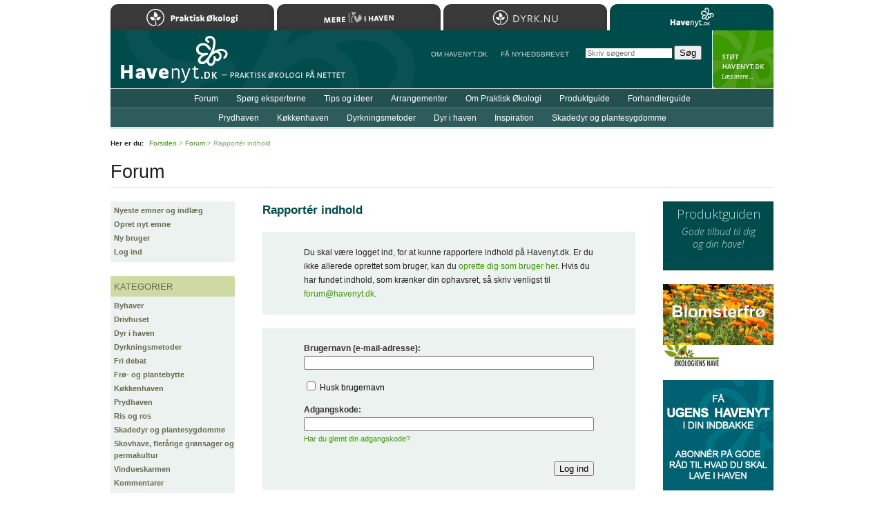

--- FILE ---
content_type: text/html; charset=iso-8859-1
request_url: https://www.havenyt.dk/forum/rapporter/115560.html
body_size: 10526
content:
<!DOCTYPE html PUBLIC "-//W3C//DTD XHTML 1.0 Strict//EN"
	   "http://www.w3.org/TR/xhtml1/DTD/xhtml1-strict.dtd">
<html xmlns="http://www.w3.org/1999/xhtml" xml:lang="da" lang="da">
<head>
	<meta http-equiv="Content-Type" content="text/html; charset=ISO-8859-1" />
	<meta http-equiv="Content-Language" content="da" />
	<meta http-equiv="imagetoolbar" content="false" />
	<meta name="robots" content="noindex,nofollow" />
	<link rel="alternate" type="application/rss+xml" title="RSS" href="/forum/rss/" />
	<title>Havenyt.dk - Rapport&eacute;r indhold</title>
	<link rel="Shortcut Icon" href="/favicon.ico" type="image/x-icon" />
	<script type="text/javascript" src="/js/Core.js" charset="iso-8859-1"></script>
	<script type="text/javascript" src="/js/global.js" charset="iso-8859-1"></script>
	<link rel="stylesheet" type="text/css" media="print" href="/css/print_2012.css" />
	<style type="text/css" media="screen">@import "/css/global_2019.css";</style>
	<style type="text/css" media="screen">@import "/css/forms.css";</style>
	<style type="text/css" media="screen">@import "/css/forum_2010.css";</style>
	<style type="text/css" media="screen">@import "/css/responsive.css";</style>
	<meta name="application-name" content="Havenyt.dk" />
	<meta name="msapplication-TileColor" content="#004B00" />
	<meta name="msapplication-TileImage" content="ms-tile-image-144.png" />
	<link rel="search" type="application/opensearchdescription+xml" title="Havenyt.dk" href="https://www.havenyt.dk/opensearch.xml" />
	<link rel="icon" type="image/png" href="/favicon.png" />
	<link rel="apple-touch-icon" href="/apple-touch-icon.png" />
	<link rel="apple-touch-icon" sizes="72x72" href="/apple-touch-icon-72x72.png" />
	<link rel="apple-touch-icon" sizes="114x114" href="/apple-touch-icon-114x114.png" />
	<link rel="apple-touch-icon" sizes="144x144" href="/apple-touch-icon-144x144.png" />
	<link rel="Start" href="/" />
	<link rel="Search" href="/soeg/" />
	<!--[if lte IE 6]><style type="text/css" media="screen">@import "/css/lteIE6.css";</style><![endif]-->
	<!--[if IE 7]><style type="text/css" media="screen">@import "/css/IE7.css";</style><![endif]-->
	<link href='https://fonts.googleapis.com/css?family=Open+Sans:300italic,400italic,600italic,700italic,800italic,400,800,700,600,300' rel='stylesheet' type='text/css' />
	<meta name="apple-mobile-web-app-capable" content="yes" />
	<meta name="apple-mobile-web-app-status-bar-style" content="black" />
	<meta name="viewport" content="width=device-width, user-scalable = yes" />
	<script>
	(function(i,s,o,g,r,a,m){i['GoogleAnalyticsObject']=r;i[r]=i[r]||function(){
	(i[r].q=i[r].q||[]).push(arguments)},i[r].l=1*new Date();a=s.createElement(o),
	m=s.getElementsByTagName(o)[0];a.async=1;a.src=g;m.parentNode.insertBefore(a,m)
	})(window,document,'script','https://www.google-analytics.com/analytics.js','ga');

	ga('create', 'UA-81408757-1', 'auto');
	ga('send', 'pageview');

</script>
	<script type="text/javascript">
//<![CDATA[
(function () {
    var script = document.createElement("script");
    script.type = "text/javascript";
    script.async = true;
    script.charset = "utf-8";
    script.src = "https:" + "//boost-cdn.manatee.dk/config/mboost-x5o3pb-1yfq9qi-1yx9dar-1ykukdg.js";
    var node = document.getElementsByTagName("head")[0];
    node.parentNode.insertBefore(script, node);
})();
//]]>
</script>
</head>
<body onload="applyCornerEffect('ForumEntry');">
<div id="Wrapper">

	<div id="Header"><div id="MenuExpander"></div></div>

	<div id="Body">

		<div id="Title"><h2>Forum</h2></div>
		<div id="Content">
			<div class="Forum">
<div class="Form"><h1><a name="form"></a>Rapport&eacute;r indhold</h1><div class="Messages"><p>Du skal v&aelig;re logget ind, for at kunne rapportere indhold p&aring; Havenyt.dk. Er du ikke allerede oprettet som bruger, kan du <a href="/forum/ny_bruger.html">oprette dig som bruger her</a>. Hvis du har fundet indhold, som kr&aelig;nker din ophavsret, s&aring; skriv venligst til <a href="mailto:forum&#064;havenyt.dk">forum&#064;havenyt.dk</a>.</p></div></div><div class="Form ForumUserLoginForm"><form method="post" action="/forum/rapporter/115560.html" autocomplete="off"><div class="Inputs"><div class="Input LineInput">
	<div class="caption">
		<strong>Brugernavn (e-mail-adresse):</strong>
	</div>
	<div class="input">
		<input type="text" name="username" value="" maxlength="255" class="line" />
	</div>
</div>
<div class="Input CheckboxInput">
	<div class="input">
		<input type="checkbox" name="remember_username" value="1" class="checkbox" id="c8e4d3ede9279dc78c563a4a3963bd20a" /> <span class="caption"><label for="c8e4d3ede9279dc78c563a4a3963bd20a">Husk brugernavn</label></span>
	</div>
</div>
<div class="Input LineInput">
	<div class="caption">
		<strong>Adgangskode:</strong>
	</div>
	<div class="input">
		<input type="password" name="password" value="" maxlength="255" class="line" />
	</div>
	<div class="text">
		<a href="/forum/nulstil_adgangskode.html">Har du glemt din adgangskode?</a>
	</div>
</div>
<div>
	<input type="hidden" name="action" value="log_in" />
</div>
<input type="hidden" name="nonce" value="183d63c9acf0026a521c9d3bb477f96e37858970d81640c3dff01d115c62adfd.6972f9c1c7dfb" /><div class="Input SubmitButton">
	<div class="input">
		<input type="submit" name="" value="Log ind" />
	</div>
</div>
</div></form></div>
</div>		</div>

		<div id="Sidebar"><div class="Menu"><ul><li class="first"><a href="/forum/">Nyeste emner og indl&aelig;g</a></li><li><a href="/forum/nyt_emne.html">Opret nyt emne</a></li><li><a href="/forum/ny_bruger.html">Ny bruger</a></li><li class="last"><a href="/forum/log_ind.html">Log ind</a></li></ul></div><div class="Menu"><h2>Kategorier</h2><ul><li class="first"><a href="/forum/byhaver/" title="457 emner i alt.">Byhaver</a></li><li><a href="/forum/drivhuset/" title="1782 emner i alt.">Drivhuset</a></li><li><a href="/forum/dyr_i_haven/" title="738 emner i alt.">Dyr i haven</a></li><li><a href="/forum/dyrkningsmetoder/" title="2237 emner i alt.">Dyrkningsmetoder</a></li><li><a href="/forum/fri_debat/" title="4992 emner i alt.">Fri debat</a></li><li><a href="/forum/froe_og_plantebytte/" title="876 emner i alt.">Fr&oslash;- og plantebytte</a></li><li><a href="/forum/koekkenhaven/" title="2697 emner i alt.">K&oslash;kkenhaven</a></li><li><a href="/forum/prydhaven/" title="4002 emner i alt.">Prydhaven</a></li><li><a href="/forum/ris_og_ros/" title="97 emner i alt.">Ris og ros</a></li><li><a href="/forum/skadedyr_og_plantesygdomme/" title="1771 emner i alt.">Skadedyr og plantesygdomme</a></li><li><a href="/forum/skovhave_fleraarige_groensager_og_permakultur/" title="77 emner i alt.">Skovhave, fler&aring;rige gr&oslash;nsager og permakultur</a></li><li><a href="/forum/vindueskarmen/" title="563 emner i alt.">Vindueskarmen</a></li><li class="last"><a href="/forum/kommentarer/" title="2406 emner i alt.">Kommentarer</a></li></ul></div></div>
		<div id="Ads">
			<div class="MarketplaceBanner"><a href="/produktguide/"><h3>Produktguiden</h3><p>Gode tilbud til dig og&nbsp;din&nbsp;have!</p></a></div><div class="BannerAd"><a rel="sponsored" href="https://www.okologienshave.dk/" onclick="registerBannerClick(event, 523,'8','e35055e7ff868c418cb018d8aa72fece');"><img src="/images/upload/bannerannoncer/blomsterfroe-hvid_2.jpg" alt="" width="160" height="120" /></a></div><div class="BannerAd"><a rel="sponsored" href="https://www.havenyt.dk/nyhedsbrev/" onclick="registerBannerClick(event, 468,'8','72082e6248e5b860221b4b3e2056121e');"><img src="/images/upload/bannerannoncer/ugens-havenyt_2.png" alt="" width="160" height="160" /></a></div>		</div>

		<div class="clearBoth"></div>

	</div>

	<div id="Menus">

	<div id="Menu1">
	<div class="MainMenu"><ul><li class="first"><a href="/forum/" class="selected">Forum</a></li><li><a href="/spoergsmaal/">Sp&oslash;rg eksperterne</a></li><li><a href="/tips/">Tips og ideer</a></li><li><a href="/arrangementer/">Arrangementer</a></li><li><a href="/artikler/om_praktisk_oekologi/">Om Praktisk &Oslash;kologi</a></li><li><a href="/produktguide/">Produktguide</a></li><li class="last"><a href="/forhandlerguide/">Forhandlerguide</a></li></ul></div>	</div>
	<div id="Menu2">
	<div class="MainMenu"><ul><li class="first"><a href="/artikler/prydhaven/">Prydhaven</a></li><li><a href="/artikler/koekkenhaven/">K&oslash;kkenhaven</a></li><li><a href="/artikler/dyrkningsmetoder/">Dyrkningsmetoder</a></li><li><a href="/artikler/dyr_i_haven/">Dyr i haven</a></li><li><a href="/artikler/inspiration/">Inspiration</a></li><li class="last"><a href="/skadedyr_og_plantesygdomme/">Skadedyr og plantesygdomme</a></li></ul></div>	</div>

	<div id="Menu3">
		<ul>
			<li>
				<a href="/om_havenyt/">Om Havenyt.dk</a>
			</li>
			<li>
				<a href="/nyhedsbrev/">F&aring NYHEDSBREVET</a>
			</li>
		</ul>
	</div>

	</div>

	
	
	<div id="Path">
		<p><strong>Her er du:</strong> <a href="/">Forsiden</a> &gt; <a href="/forum/">Forum</a> &gt; Rapport&eacute;r indhold</p>
	</div>

	
	<div id="Footer">
		<div class="block1">
			<p>Copyright &copy; Havenyt.dk/Landsforeningen Praktisk &Oslash;kologi 2001&#8211;2026<br />Kontakt: <a href="mailto:redaktionen&#064;havenyt.dk">redaktionen&#064;havenyt.dk</a> &middot; <a href="/om_havenyt/annoncering/">Annonceinformation</a></p>		</div>
		<div id="HavenytUdgivesAf">
			<p>L&aelig;s mere om <a href="http://www.oekologi.dk/">foreningen og medlemsfordele&#8230;</a></p>		</div>
		<div class="clear"></div>
	</div>

	
<div id="SafariSearchForm"><form action="/soeg/" method="get" onsubmit="if( this.q.value=='Skriv s&oslash;geord' ) this.q.value=''"><p><strong>S&oslash;g:</strong><br /><input type="search" name="q" value="" class="line" placeholder="Skriv s&oslash;geord" autosave="havelyst" results="8" maxlength="255" /> <input type="submit" value="S&oslash;g" class="button" /></p></form></div>

	<div id="SupportHavenyt">
		<p><a href="/stoet_havenyt/">StÃ¸t Havenyt.dk</a></p>
	</div>

	<div id="Home"><a href="/" title="Til forsiden&#8230;">Til forsiden&#8230;</a></div>
	<div id="Sites">
	<h2>Bes&oslash;g Landsforeningen Praktisk &Oslash;kologis hjemmesider</h2>
	<ul>
		<li><a href="https://www.oekologi.dk" class="oekologi">Praktisk &Oslash;kologi</a></li>
		<li><a href="https://merelivihaven.dk" class="merelivihaven">Mere Liv i Haven</a></li>
		<li><a href="https://dyrk.nu" class="dyrknu">Dyrk.nu</a></li>
		<li><a href="https://www.havenyt.dk" class="havenyt selected">Havenyt.dk</a></li>
	</ul>
	</div>

</div>


</body>
</html>


--- FILE ---
content_type: text/css
request_url: https://www.havenyt.dk/css/global_2019.css
body_size: 17493
content:
body
{
	text-align: center;
	background-color: #fff;
	margin: 0;
	padding: 0;
	font-family: verdana, sans-serif;
	font-size: 12px;
	line-height: 18px;
}

div#SearchForm
{
	position: absolute;
	top: 66px;
	margin-left: 768px; /*688px*/
	height: 24px;
	background-image: url(/images/static/search_field.gif);
	background-repeat: no-repeat;
	background-position: 0px 3px;
	padding-top: 2px;
	white-space: nowrap;
}

div#SearchForm input.button
{
	font-family: verdana, sans-serif;
	font-size: 9px;
	text-transform: uppercase;
	border: none;
	color: #FFF;
	background-color: transparent;
	background-image: url(/images/static/search_button.gif);
	background-repeat: no-repeat;
	background-position: left top;
	width: 34px;
	height: 18px;
	margin-left: 18px;
	cursor: pointer;
}

div#SearchForm input.button:hover
{
	background-position: left -30px;
}

div#SafariSearchForm
{
	position: absolute;
	top: 66px;
	margin-left: 768px; /*688px*/
	white-space: nowrap;
}

div#SafariSearchForm strong,
div#SafariSearchForm br
{
	display: none;
}

div#SafariSearchForm input.line
{
	font-family: verdana, sans-serif;
	font-size: 11px;
	width: 125px;
	border: none;
}

div#SearchForm strong,
div#SearchForm br
{
	display: none;
}

div#SearchForm input.line
{
	font-family: verdana, sans-serif;
	font-size: 11px;
	width: 90px;
	border: none;
	background-color: transparent;
	margin-left: 9px;
}

div#Home
{
	position: absolute;
	top: 74px;
	margin-left: 12px;
}

div#Home a
{
	display: block;
	width: 150px;
	height: 40px;
	text-indent: -9999px;
	overflow: hidden;
}

div#Wrapper
{
	width: 960px;
	margin-left: auto;
	margin-right: auto;
	text-align: left;
	background-color: #fff;
}

div#Header
{
	margin-top: 44px;
	height: 84px;
	background-color: #004B4B;
	border-bottom: 1px solid #dee7dc;
	background-image: url(/images/static/header.gif);
	background-repeat: no-repeat;
	background-position: left top;
}

div#Title
{
	margin-top: 100px;
	border-bottom: 1px solid #dee7dc;
}

div#Content
{
	float: left;
	width: 540px;
	margin-left: 220px;
	margin-top: 20px;
	padding: 0 0 20px 0;

	/*
	float: left;
	width: 600px;
	margin-left: 200px;
	margin-top: 15px;
	padding: 0 0 20px 0;
	*/
}

* html div#Content
{
	display: inline;
}


div#Sidebar
{
	float: left;
	width: 220px;
	margin-left: -760px;
	margin-top: 20px;
}

div#Ads
{
	float: left;
	width: 160px;
	padding: 0 0 0 40px;
	margin: 20px 0 0 0;
}

div#Footer
{
	clear: both;
	background-color: #3D9900;
	padding: 23px 0 26px 21px;
	background-image: url(/images/static/havenyt_udgives_af.gif);
	background-repeat: no-repeat;
	background-position: 580px 20px;
}

div.clear
{
	clear: both;
}

div#Footer div.block1
{
	float: left;
}

div#Footer p
{
	color: #dfffc9;
	font-size: 10px;
	line-height: 15px;
}

div#Footer p a
{
	color: #fff;
	font-weight: bold;
}

div#HavenytUdgivesAf p
{
	font-size: 9px;
	margin: 40px 0 0 634px;
}

div.MainMenu
{
	white-space: nowrap;
	overflow: hidden;
	width: 960px;
	height: 27px;
	text-align: center;
}

div.MainMenu ul
{
	list-style: none;
	margin: 4px 0 0 0;
	padding: 0;
	text-align: center;
}

div.MainMenu li
{
	display: inline;
	padding: 0 26px 0 0;
}

div.MainMenu li.last
{
	padding-right: 0;
}

div.MainMenu li a
{
	font-family: verdana, sans-serif;
	font-size: 12px;
	line-height: 20px;
	color: #fff;
	font-weight: normal;
}

div.MainMenu li a.selected
{
	color: #fff;
	font-weight: normal;
}

div#Menu1
{
	position: absolute;
	top: 129px;
	background-color: #245050;
	border-bottom: 1px solid #6b857f;
}

div#Menu2
{
	position: absolute;
	top: 157px;
	background-color: #2e5b5b;
	border-bottom: 3px solid #dee7dc;
}

div#Menu3
{
	position: absolute;
	top: 68px;
	margin-left: 420px; /*margin-left: 340px;*/
	width: 324px;
}

div#Menu3 ul
{
	list-style: none;
	margin: 0 0 0 0;
	padding: 0;
	text-align: right;
}

div#Menu3 li
{
	display: inline;
	padding: 0 0 0 16px;
}

div#Menu3 li a
{
	font-family: verdana, sans-serif;
	font-size: 10px;
	line-height: 20px;
	color: #ccdbdb;
	font-weight: normal;
	text-transform: uppercase;
}

div#Menu3 li a.selected
{
}

div#Path
{
	position: absolute;
	top: 198px;
	white-space: nowrap;
	overflow: hidden;
	width: 800px;
	height: 24px;
	margin-bottom: 14px;
	padding-left: 0;
}

div#Path p
{
	font-size: 10px;
	color: #82a57c;
}

div#Path p strong
{
	font-weight: bold;
	color: #222;
	padding-right: 5px;
}

form
{
	padding: 0;
	margin: 0;
}

img
{
	display: block;
	border: none;
}

h1
{
	font-size: 17px;
	line-height: 26px;
	font-weight: bold;
	margin: 0 0 18px 0;
	padding: 0;
	color: #004b4b;
}

h2
{
	font-size: 15px;
	line-height: 22px;
	font-weight: bold;
	color: #004b4b; /*#77855E;*/
	margin: 2em 0 .7em 0;
	padding: 0;
}

h3, h4
{
	color: #004b4b;
}

p
{
	font-family: verdana, sans-serif;
	font-size: 12px;
	line-height: 20px;
	color: #222;
	margin: 0 0 1.5em 0;
}

li
{
	font-family: verdana, sans-serif;
	font-size: 12px;
	line-height: 20px;
	color: #222;
	padding: 0 0 .6em 0;
}

a
{
	color: #3d9900; /*#639804;*/
	text-decoration: none;
}

a:hover
{
	text-decoration: underline;
}

table
{
	width: 100%;
	margin: 0 0 20px 0;
	padding: 0;
}

table h4
{
	padding: 10px 0 5px 0;
	margin: 0;
	font-size: 13px;
}

th
{
	font-family: verdana, sans-serif;
	font-size: 12px;
	line-height: 20px;
	color: #222;
	font-weight: bold;
	text-align: left;
	vertical-align: top;
	margin: 0;
	padding: 0 0 3px 0;
	border-bottom: 1px solid #ddd;
}

td
{
	font-family: verdana, sans-serif;
	font-size: 12px;
	line-height: 20px;
	color: #222;
	text-align: left;
	vertical-align: top;
	margin: 0;
	padding: .2em 0 .2em 0;
}

h2.bar
{
	background-color: #004B4B;
	font-family: "Trebuchet MS", sans-serif;
	font-size: 14px;
	line-height: 20px;
	color: #b8d1ba;
	font-weight: normal;
	text-transform: uppercase;
	padding: 5px 0 5px 10px;
	margin: 0 0 15px 0;
	background-image: url(/images/static/corners/004b4b/540_top.gif);
	background-repeat: no-repeat;
	background-position: left top;
	clear: both;
}

/*
div#Content h1,
div#Content h2,
div#Content h3,
div#Content h4,
div#Content h5,
div#Content p,
div#Content ul,
div#Content ol
{
	width: 460px;
}
*/

div#Title h1,
div#Title h2
{
	font-size: 27px;
	line-height: 30px;
	font-weight: normal;
	color: #1c1c1c;
	margin: 0;
	padding: 5px 0 7px 0;
}

div#Sidebar div.Menu
{
	margin: 0 0 20px 0;
	width: 180px;
}

div#Sidebar div.Menu h2
{
	font-family: "Trebuchet MS", sans-serif;
	font-size: 13px;
	line-height: 20px;
	font-weight: normal;
	text-transform: uppercase;
	color: #666c4d;
	margin: 0 0 0 0;
	padding: 6px 0 4px 5px;
	background-color: #cfd9a4;
	border-radius: 3px 3px 0 0;
	/*
	background-image: url(/images/static/sidebar_menu_caption.gif);
	background-repeat: no-repeat;
	background-position: left top;
	*/
}

div#Sidebar div.Menu ul
{
	margin: 0 0 0 0;
	padding: 5px 0 3px 5px;
	list-style: none;
	background-color: #ebf2ef;
}

div#Sidebar div.Menu li
{
	margin: 0;
	padding: 0 0 3px 0;
	font-size: 11px;
	line-height: 17px;
}

div#Sidebar div.Menu a
{
	font-weight: bold;
	color: #666c4d;
}

div#Sidebar div.Menu a.selected
{
	color: #A2A997;
}

div#Sidebar div.Menu a:hover
{
	color: #3d9900;
}

div#Sidebar div.Menu ul ul
{
	padding-top: 5px;
	padding-bottom: 0;
}

div#Sidebar div.Menu ul ul li
{
	padding-left: 5px;
}

div#Sidebar div.Menu ul ul a
{
	font-weight: normal;
}

div.BannerAd
{
	margin-bottom: 19px;
}

div.ArticleOverview
{
	border-bottom: 1px solid #c2cbb1;
	margin-bottom: 30px;
	width: 380px;
}

div.ArticleOverview div.Item
{
	border-top: 1px solid #c2cbb1;
	height: auto;
	overflow: hidden;
}

div.ArticleOverview div.Image
{
	width: 120px;
	float: left;
	margin: 0;
	padding: 0;
}

div.ArticleOverview div.Item h3
{
	font-size: 12px;
	line-height: 20px;
	margin: 8px 0 3px 135px;
	padding: 0;
}

div.ArticleOverview div.Item p
{
	font-size: 11px;
	line-height: 20px;
	margin: 0 0 0 135px;
	padding: 0 0 9px 0;
}

div.ArticleOverview div.Item p.date
{
	font-size: 10px;
	padding: 0;
	text-transform: uppercase;
	color: #555;
}

.c1
{
	background-position: left top;
	background-repeat: no-repeat;
}

.c2
{
	background-position: right top;
	background-repeat: no-repeat;
}

.c3
{
	background-position: right bottom;
	background-repeat: no-repeat;
}

.c4
{
	background-position: left bottom;
	background-repeat: no-repeat;
}

div.Text,
div.Boks
{
	background-color: #ebf2ef;
	padding: 20px 40px 10px 40px;
	margin: 0 0 20px 0;
}

div.Text h2.first,
div.Boks h2.first
{
	margin-top: 0;
}

div.Text .c1,
div.Boks .c1
{
	background-image: url(/images/static/corners/ebf2ef/1.gif);
}

div.Text .c2,
div.Boks .c2
{
	background-image: url(/images/static/corners/ebf2ef/2.gif);
}

div.Text .c3,
div.Boks .c3
{
	background-image: url(/images/static/corners/ebf2ef/3.gif);
}

div.Text .c4,
div.Boks .c4
{
	background-image: url(/images/static/corners/ebf2ef/4.gif);
}

div.Comments .c1
{
	background-image: url(/images/static/corners/004b4b/1.gif);
}

div.Comments .c2
{
	background-image: url(/images/static/corners/004b4b/2.gif);
}

div.Comments .c3
{
	background-image: url(/images/static/corners/004b4b/3.gif);
}

div.Comments .c4
{
	background-image: url(/images/static/corners/004b4b/4.gif);
}

div.Comments
{
	background-color: #004b4b;
	margin-bottom: 20px;
	clear: both;
}

div.Comments h3
{
	background-color: transparent;
	font-family: "Trebuchet MS", sans-serif;
	font-size: 14px;
	line-height: 20px;
	color: #b8d1ba;
	font-weight: normal;
	text-transform: uppercase;
	margin: 0 0 5px 0;
	padding: 9px 0 0 10px;
}

div.Comments p
{
	width: auto;
	color: #fff;
	margin: 0;
	padding: 0 0 10px 30px;
}

div.Comments p a
{
	color: #62bd21;
	font-weight: bold;
}

div.RelatedDocuments
{
	background-color: #d0daa5;
}

div.RelatedDocuments .c1
{
	background-image: url(/images/static/corners/d0daa5/1.gif);
	background-position: left top;
	background-repeat: no-repeat;
}

div.RelatedDocuments .c2
{
	background-image: url(/images/static/corners/d0daa5/2.gif);
	background-position: right top;
	background-repeat: no-repeat;
}

div.RelatedDocuments h3
{
	background-color: transparent;
	font-family: "Trebuchet MS", sans-serif;
	font-size: 14px;
	line-height: 20px;
	color: #848a70;
	font-weight: normal;
	text-transform: uppercase;
	padding: 5px 0 5px 10px;
	margin: 0 0 0 0;
}

div.RelatedDocuments ul
{
	list-style: none;
	width: auto;
	margin: 0;
	padding: 5px 0 0 0;
	background-color: #ebf2ef;
}

div.RelatedDocuments li
{
	width: auto;
	margin: 0;
	padding: 3px 10px 5px 10px;
	border-bottom: 1px solid #b8d1ba;
	line-height: 20px;
	color: #686e4f;
	font-size: 11px;
}

div.RelatedDocuments li a
{
	font-size: 12px;
	font-weight: bold;
}

div.Image
{
	margin-bottom: 20px;
}

div.Image p
{
	font-family: verdana, sans-serif;
	font-size: 11px;
	line-height: 18px;
	color: #003939;
	background-color: #ebf2ef;
	padding: 4px 10px 7px 10px;
	margin: 0;
}

div.Image p span.info
{
	color: #003939;
	font-style: italic;
}

.w360 { width: 360px; }
.w240 { width: 240px; }
.w120 { width: 120px; }
.textItemFloatLeft { margin-top: 4px; float: left; margin-right: 10px; }
.textItemFloatRight { margin-top: 4px; float: right; margin-left: 10px; }

div.ImageW360TextRight
{
	width: 540px;
	height: 240px;
	overflow: hidden;
	background-color: #ebf2ef;
	margin-bottom: 16px;
}

div.ImageW360TextRight img
{
	float: left;
}

div.ImageW360TextRight p
{
	font-size: 11px;
	line-height: 18px;
	border: none;
	width: auto;
	padding: 12px;
	margin-left: 360px;
}

div.ImageW360TextLeft
{
	width: 540px;
	height: 240px;
	overflow: hidden;
	background-color: #ebf2ef;
	margin-bottom: 16px;
}

div.ImageW360TextLeft img
{
	float: right;
}

div.ImageW360TextLeft p
{
	font-size: 11px;
	line-height: 18px;
	border: none;
	width: auto;
	padding: 12px;
}

div.TextAds
{
	width: 160px;
	overflow: hidden;
	background-color: #ebf2ef;
	margin: 0 0 20px 0;
	padding: 0 0 11px 0;
}

div.TextAds h3
{
	font-size: 13px;
	line-height: 20px;
	font-weight: bold;
	text-transform: none;
	color: #fff;
	margin: 0;
	padding: 6px 0 4px 10px;
	background-color: #82a57c;
}

div.TextAds div.Search
{
	background-color: #3d9900;
	border-top: 1px solid #fff;
	padding: 3px 0 12px 0;
}

div.TextAds div.Search p
{
	color: #fff;
	font-size: 10px;
	font-weight: normal;
	padding-top: 2px;
}

div.TextAds div.Search input.field
{
	width: 110px;
	font-size: 10px;
	font-family: verdana, sans-serif;
	margin: 1px 0 0 10px;
}

div.TextAds div.Search input.button
{
	border: none;
	text-indent: -9999px;
	overflow: hidden;
	background-color: transparent;
	background-image: url(/images/static/ad_search.gif);
	background-repeat: no-repeat;
	background-position: 0px 4px;
	width: 10px;
	margin-left: 10px;
	cursor: pointer;
}

div.TextAds h4
{
	font-size: 11px;
	line-height: 17px;
	margin: 0;
	padding: 8px 10px 0 10px;
}

div.TextAds p
{
	font-size: 11px;
	line-height: 17px;
	margin: 0;
	padding: 0 10px 0 10px;
	color: #2f2f2f;
}

div.CategoryListing h4
{
	width: 140px;
	float: left;
	clear: left;
	margin: 0;
	padding: 0;
	font-size: 11px;
	line-height: 20px;
}

div.CategoryListing ul
{
	list-style: none;
	margin: 0 0 0 150px;
	padding: 0;
}

div.CategoryListing li
{
	font-size: 12px;
	line-height: 20px;
}

div#ShareButtons
{
	display: block;
	position: absolute;
	top: 220px;
	margin-left: 580px;
	width: 160px;
}

div.ShareButton
{
	height: 22px;
}

div.ShareButton	a
{
	background-image: url(/images/static/share_icons.gif);
	background-repeat: no-repeat;
	padding: 1px 0 6px 22px;
	font-size: 11px;
	line-height: 16px;
	color: #999;
	width: auto;
}

div.ShareButton	a:hover { color: #555; }

div#FacebookButton	a { background-position: 0px 0px; }
div#FacebookButton	a:hover { background-position: 0px -30px; }

div#TweetButton	a { background-position: 0px -60px; }
div#TweetButton	a:hover { background-position: 0px -90px; }

div.EditLink
{
	text-align: right;
}

div.EditLink a
{
	font-size: 9px;
	line-height: 17px;
	font-weight: normal;
	text-transform: uppercase;
	color: #999;
}

div.MarketplaceBanner
{
	background-color: #004b4b;
	height: 100px;
	overflow: hidden;
	padding: 0;
	margin: 0 0 20px 0;
}

div.MarketplaceBanner a,
div.MarketplaceBanner a:hover
{
	text-decoration: none;
}

div.MarketplaceBanner h4
{
	font-family: "Open Sans", sans-serif;
	background-color: #3d9900;
	padding: 2px 0 0 0;
	margin: 0 0 0 0;
	color: #FFF;
	text-transform: uppercase;
	font-weight: normal;
	text-align: center;
}

div.MarketplaceBanner h3
{
	font-family: "Open Sans", sans-serif;
	margin: 0;
	padding: 9px 0 0 0;
	text-align: center;
	font-size: 18px;
	line-height: 1em;
	color: #bddddd;
	font-weight: 300;
}

div.MarketplaceBanner p
{
	font-family: "Open Sans", sans-serif;
	margin: 0;
	padding: 8px 5px 0 5px;
	text-align: center;
	font-size: 14px;
	line-height: 1.3em;
	color: #bddddd;
	font-weight: 300;
	font-style: italic;
}

div#SupportHavenyt
{
	position: absolute;
	top: 44px;
	margin-left: 871px;
	overflow: hidden;
	width: 89px;
	height: 84px;
	display: block;
}

div#SupportHavenyt a
{
	display: block;
	width: 89px;
	height: 84px;
	background-image: url(/images/static/stoet_havenyt.gif);
	background-repeat: no-repeat;
	background-position: 0px 0px;
	text-indent: -9999px;
}

div#SupportHavenyt a:hover
{
	background-position: 0px -100px;
}

div#Menu3
{
	margin-left: 340px;
}

div#SearchForm,
div#SafariSearchForm
{
	margin-left: 688px;
}

#Sites
{
	position: absolute;
	top: 0;
	width: 960px;
}


#Sites h2
{
	display: none;
}

#Sites ul
{
	height: 44px;
	background-color: #fff;
	margin: 0;
	padding: 0;
	list-style: none;
	display: flex;
	flex-wrap: nowrap;
	justify-content: space-between;
	align-items: flex-end;
}

#Sites li
{
	flex: 1;
	margin: 0 0 0 4px;
	padding: 0;
}

#Sites a
{
	display: block;
	height: 38px;
	text-indent: -9999px;
	overflow: hidden;
	background-color: #3a3a3a;
	border-radius: 11px 11px 0 0;
	background-repeat: no-repeat;
	background-position: center center;
	background-origin: content-box;
	-webkit-filter: grayscale(1);
	filter: grayscale(1);
	box-shadow: inset 0 -4px 8px rgba(0,0,0,.1);
}

#Sites a:hover, #Sites a.selected
{
	-webkit-filter: grayscale(0);
	filter: grayscale(0);
}

#Sites a.selected
{
	box-shadow: none;
}

#Sites li:first-child
{
	margin: 0;
}

#Sites a.oekologi:hover, #Sites a.oekologi.selected { background-color: #004B4B; }
#Sites a.merelivihaven:hover, #Sites a.merelivihaven.selected { background-color: #315966; }
#Sites a.deljorden:hover, #Sites a.deljorden.selected { background-color: #473b23; background-image: }
#Sites a.dyrknu:hover, #Sites a.dyrknu.selected { background-color: #473b23; }
#Sites a.havenyt:hover, #Sites a.havenyt.selected { background-color: #004B4B; }

#Sites a.havenyt
{
	background-image: url(/images/static/sites/havenyt.png);
	background-size: 64px 28px;
}

#Sites a.merelivihaven
{
	background-image: url(/images/static/sites/merelivihaven.png);
	background-size: 101px 16px;
}

#Sites a.oekologi
{
	background-image: url(/images/static/sites/oekologi.png);
	background-size: 133px 25px;
}

#Sites a.deljorden
{
	background-image: url(/images/static/sites/deljorden.png);
	background-size: 62px 28px;
}

#Sites a.dyrknu
{
	background-image: url(/images/static/sites/dyrknu.png);
	background-size: 97px 25px;
}

@media screen and (max-width: 700px)
{
	#Sites {

		position: relative;
		top: 0;
		width: auto;
	}

	#Sites ul
	{
		height: auto;
		background-color: #fff;
		margin: 0;
		padding: 0;
		list-style: none;
		display: block;
	}

	#Sites li
	{
		flex: 1;
		margin: 0;
		padding: 0;
	}

	#Sites a
	{
		margin-top: 1px;
		border-radius: 0;
		box-shadow: none;
	}

	#Sites a.selected {

		display: none;
	}

}


--- FILE ---
content_type: text/css
request_url: https://www.havenyt.dk/css/forms.css
body_size: 2646
content:
form.HavenytFormFormElement .c1
{
	background-image: url(/images/corners/ebf2ef/1.gif);
}

form.HavenytFormFormElement .c2
{
	background-image: url(/images/static/corners/ebf2ef/2.gif);
}

form.HavenytFormFormElement .c3
{
	background-image: url(/images/static/corners/ebf2ef/3.gif);
}

form.HavenytFormFormElement .c4
{
	background-image: url(/images/static/corners/ebf2ef/4.gif);
}

div.Form div.Messages,
div.Form div.ErrorMessages,
div.Dialog
{
	background-color: #ebf2ef;
	margin: 0 0 20px 0;
	padding: 0;
}

div.Form div.Messages h2,
div.Form div.ErrorMessages h2,
div.Dialog h3
{
	margin: 0 0 -10px 0;
	padding: 20px 60px 0 60px;
}

div.Form div.Messages h3,
div.Form div.ErrorMessages h3,
div.Dialog h3
{
	font-size: 12px;
	color: #222;
	margin: 0 0 -10px 0;
	padding: 20px 60px 0 60px;
}

div.Form div.Messages p,
div.Form div.ErrorMessages p,
div.Dialog p
{
	color: #222;
	margin: 0 0 0 0;
	padding: 20px 60px 20px 60px;
}

div.Form div.Messages ul,
div.Form div.Messages ol,
div.Form div.ErrorMessages ul
{
	margin: 10px 60px 0 60px;
	padding: 16px 0 17px 20px;
}

div.Form div.Messages .c1
{
	background-image: url(/images/static/corners/ebf2ef/1.gif);
}

div.Form div.Messages .c2
{
	background-image: url(/images/corners/ebf2ef/2.gif);
}

div.Form div.Messages .c3
{
	background-image: url(/images/corners/ebf2ef/3.gif);
}

div.Form div.Messages .c4
{
	background-image: url(/images/corners/ebf2ef/4.gif);
}

div.Form div.ErrorMessages
{
	background-color: #FF9;
}

div.Form div.ErrorMessages .c1
{
	background-image: url(/images/corners/ffff99/1.gif);
}

div.Form div.ErrorMessages .c2
{
	background-image: url(/images/corners/ffff99/2.gif);
}

div.Form div.ErrorMessages .c3
{
	background-image: url(/images/corners/ffff99/3.gif);
}

div.Form div.ErrorMessages .c4
{
	background-image: url(/images/corners/ffff99/4.gif);
}

div.Form form
{
	background-color: #ebf2ef;
	margin: 0 0 20px 0;
	padding: 0;
}

div.Form form div.Inputs
{
	padding: 20px 60px 20px 60px;
}

div.Form div.caption
{
	color: #333;
	padding-bottom: 2px;
}

div.Form div.Input
{
	margin-bottom: 14px;
}

div.Form div.LineInput input
{
	font-family: verdana, sans-serif;
	font-size: 12px;
	width: 98%;
}

div.Form div.highlighted input, div.Form div.highlighted textarea, div.Form div.highlighted select { background-color: #FF9; }

div.Form textarea
{
	font-family: verdana, sans-serif;
	font-size: 12px;
	width: 98%;
}

div.Form div.text
{
	font-family: verdana, sans-serif;
	font-size: 11px;
	line-height: 18px;
	color: #444;
	width: 400px;
	margin: 0;
	padding: 2px 0 0 0;
}

div.Form div.SubmitButton
{
	margin: 0;
	text-align: right;
	padding-top: 10px;
}

--- FILE ---
content_type: text/plain
request_url: https://www.google-analytics.com/j/collect?v=1&_v=j102&a=1983483868&t=pageview&_s=1&dl=https%3A%2F%2Fwww.havenyt.dk%2Fforum%2Frapporter%2F115560.html&ul=en-us%40posix&dt=Havenyt.dk%20-%20Rapport%C3%A9r%20indhold&sr=1280x720&vp=1280x720&_u=IEBAAEABAAAAACAAI~&jid=49627698&gjid=938041734&cid=2073436816.1769142723&tid=UA-81408757-1&_gid=1661440943.1769142723&_r=1&_slc=1&z=970866382
body_size: -449
content:
2,cG-KGQHX94SDM